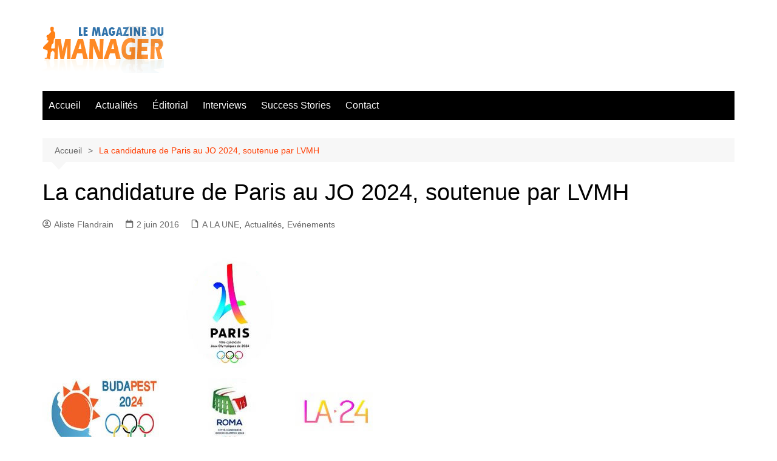

--- FILE ---
content_type: text/html; charset=UTF-8
request_url: https://lemagazinedumanager.com/14067-la-candidature-de-paris-au-jo-2024-soutenue-par-lvmh.html
body_size: 15294
content:
		<!doctype html>
		<html lang="fr-FR">
				<head>
			<meta charset="UTF-8">
			<meta name="viewport" content="width=device-width, initial-scale=1">
			<link rel="profile" href="https://gmpg.org/xfn/11">
			<title>La candidature de Paris au JO 2024, soutenue par LVMH &#8211; Le Magazine du Manager</title>
<meta name='robots' content='max-image-preview:large' />
<link rel='preconnect' href='//www.google-analytics.com' />
<link rel="alternate" type="application/rss+xml" title="Le Magazine du Manager &raquo; Flux" href="https://lemagazinedumanager.com/feed" />
<link rel="alternate" type="application/rss+xml" title="Le Magazine du Manager &raquo; Flux des commentaires" href="https://lemagazinedumanager.com/comments/feed" />
<link rel="alternate" type="application/rss+xml" title="Le Magazine du Manager &raquo; La candidature de Paris au JO 2024, soutenue par LVMH Flux des commentaires" href="https://lemagazinedumanager.com/14067-la-candidature-de-paris-au-jo-2024-soutenue-par-lvmh.html/feed" />
<link rel="alternate" title="oEmbed (JSON)" type="application/json+oembed" href="https://lemagazinedumanager.com/wp-json/oembed/1.0/embed?url=https%3A%2F%2Flemagazinedumanager.com%2F14067-la-candidature-de-paris-au-jo-2024-soutenue-par-lvmh.html" />
<link rel="alternate" title="oEmbed (XML)" type="text/xml+oembed" href="https://lemagazinedumanager.com/wp-json/oembed/1.0/embed?url=https%3A%2F%2Flemagazinedumanager.com%2F14067-la-candidature-de-paris-au-jo-2024-soutenue-par-lvmh.html&#038;format=xml" />
<style id='wp-img-auto-sizes-contain-inline-css' type='text/css'>
img:is([sizes=auto i],[sizes^="auto," i]){contain-intrinsic-size:3000px 1500px}
/*# sourceURL=wp-img-auto-sizes-contain-inline-css */
</style>
<style id='wp-emoji-styles-inline-css' type='text/css'>

	img.wp-smiley, img.emoji {
		display: inline !important;
		border: none !important;
		box-shadow: none !important;
		height: 1em !important;
		width: 1em !important;
		margin: 0 0.07em !important;
		vertical-align: -0.1em !important;
		background: none !important;
		padding: 0 !important;
	}
/*# sourceURL=wp-emoji-styles-inline-css */
</style>
<style id='wp-block-library-inline-css' type='text/css'>
:root{--wp-block-synced-color:#7a00df;--wp-block-synced-color--rgb:122,0,223;--wp-bound-block-color:var(--wp-block-synced-color);--wp-editor-canvas-background:#ddd;--wp-admin-theme-color:#007cba;--wp-admin-theme-color--rgb:0,124,186;--wp-admin-theme-color-darker-10:#006ba1;--wp-admin-theme-color-darker-10--rgb:0,107,160.5;--wp-admin-theme-color-darker-20:#005a87;--wp-admin-theme-color-darker-20--rgb:0,90,135;--wp-admin-border-width-focus:2px}@media (min-resolution:192dpi){:root{--wp-admin-border-width-focus:1.5px}}.wp-element-button{cursor:pointer}:root .has-very-light-gray-background-color{background-color:#eee}:root .has-very-dark-gray-background-color{background-color:#313131}:root .has-very-light-gray-color{color:#eee}:root .has-very-dark-gray-color{color:#313131}:root .has-vivid-green-cyan-to-vivid-cyan-blue-gradient-background{background:linear-gradient(135deg,#00d084,#0693e3)}:root .has-purple-crush-gradient-background{background:linear-gradient(135deg,#34e2e4,#4721fb 50%,#ab1dfe)}:root .has-hazy-dawn-gradient-background{background:linear-gradient(135deg,#faaca8,#dad0ec)}:root .has-subdued-olive-gradient-background{background:linear-gradient(135deg,#fafae1,#67a671)}:root .has-atomic-cream-gradient-background{background:linear-gradient(135deg,#fdd79a,#004a59)}:root .has-nightshade-gradient-background{background:linear-gradient(135deg,#330968,#31cdcf)}:root .has-midnight-gradient-background{background:linear-gradient(135deg,#020381,#2874fc)}:root{--wp--preset--font-size--normal:16px;--wp--preset--font-size--huge:42px}.has-regular-font-size{font-size:1em}.has-larger-font-size{font-size:2.625em}.has-normal-font-size{font-size:var(--wp--preset--font-size--normal)}.has-huge-font-size{font-size:var(--wp--preset--font-size--huge)}.has-text-align-center{text-align:center}.has-text-align-left{text-align:left}.has-text-align-right{text-align:right}.has-fit-text{white-space:nowrap!important}#end-resizable-editor-section{display:none}.aligncenter{clear:both}.items-justified-left{justify-content:flex-start}.items-justified-center{justify-content:center}.items-justified-right{justify-content:flex-end}.items-justified-space-between{justify-content:space-between}.screen-reader-text{border:0;clip-path:inset(50%);height:1px;margin:-1px;overflow:hidden;padding:0;position:absolute;width:1px;word-wrap:normal!important}.screen-reader-text:focus{background-color:#ddd;clip-path:none;color:#444;display:block;font-size:1em;height:auto;left:5px;line-height:normal;padding:15px 23px 14px;text-decoration:none;top:5px;width:auto;z-index:100000}html :where(.has-border-color){border-style:solid}html :where([style*=border-top-color]){border-top-style:solid}html :where([style*=border-right-color]){border-right-style:solid}html :where([style*=border-bottom-color]){border-bottom-style:solid}html :where([style*=border-left-color]){border-left-style:solid}html :where([style*=border-width]){border-style:solid}html :where([style*=border-top-width]){border-top-style:solid}html :where([style*=border-right-width]){border-right-style:solid}html :where([style*=border-bottom-width]){border-bottom-style:solid}html :where([style*=border-left-width]){border-left-style:solid}html :where(img[class*=wp-image-]){height:auto;max-width:100%}:where(figure){margin:0 0 1em}html :where(.is-position-sticky){--wp-admin--admin-bar--position-offset:var(--wp-admin--admin-bar--height,0px)}@media screen and (max-width:600px){html :where(.is-position-sticky){--wp-admin--admin-bar--position-offset:0px}}

/*# sourceURL=wp-block-library-inline-css */
</style><style id='global-styles-inline-css' type='text/css'>
:root{--wp--preset--aspect-ratio--square: 1;--wp--preset--aspect-ratio--4-3: 4/3;--wp--preset--aspect-ratio--3-4: 3/4;--wp--preset--aspect-ratio--3-2: 3/2;--wp--preset--aspect-ratio--2-3: 2/3;--wp--preset--aspect-ratio--16-9: 16/9;--wp--preset--aspect-ratio--9-16: 9/16;--wp--preset--color--black: #000000;--wp--preset--color--cyan-bluish-gray: #abb8c3;--wp--preset--color--white: #ffffff;--wp--preset--color--pale-pink: #f78da7;--wp--preset--color--vivid-red: #cf2e2e;--wp--preset--color--luminous-vivid-orange: #ff6900;--wp--preset--color--luminous-vivid-amber: #fcb900;--wp--preset--color--light-green-cyan: #7bdcb5;--wp--preset--color--vivid-green-cyan: #00d084;--wp--preset--color--pale-cyan-blue: #8ed1fc;--wp--preset--color--vivid-cyan-blue: #0693e3;--wp--preset--color--vivid-purple: #9b51e0;--wp--preset--gradient--vivid-cyan-blue-to-vivid-purple: linear-gradient(135deg,rgb(6,147,227) 0%,rgb(155,81,224) 100%);--wp--preset--gradient--light-green-cyan-to-vivid-green-cyan: linear-gradient(135deg,rgb(122,220,180) 0%,rgb(0,208,130) 100%);--wp--preset--gradient--luminous-vivid-amber-to-luminous-vivid-orange: linear-gradient(135deg,rgb(252,185,0) 0%,rgb(255,105,0) 100%);--wp--preset--gradient--luminous-vivid-orange-to-vivid-red: linear-gradient(135deg,rgb(255,105,0) 0%,rgb(207,46,46) 100%);--wp--preset--gradient--very-light-gray-to-cyan-bluish-gray: linear-gradient(135deg,rgb(238,238,238) 0%,rgb(169,184,195) 100%);--wp--preset--gradient--cool-to-warm-spectrum: linear-gradient(135deg,rgb(74,234,220) 0%,rgb(151,120,209) 20%,rgb(207,42,186) 40%,rgb(238,44,130) 60%,rgb(251,105,98) 80%,rgb(254,248,76) 100%);--wp--preset--gradient--blush-light-purple: linear-gradient(135deg,rgb(255,206,236) 0%,rgb(152,150,240) 100%);--wp--preset--gradient--blush-bordeaux: linear-gradient(135deg,rgb(254,205,165) 0%,rgb(254,45,45) 50%,rgb(107,0,62) 100%);--wp--preset--gradient--luminous-dusk: linear-gradient(135deg,rgb(255,203,112) 0%,rgb(199,81,192) 50%,rgb(65,88,208) 100%);--wp--preset--gradient--pale-ocean: linear-gradient(135deg,rgb(255,245,203) 0%,rgb(182,227,212) 50%,rgb(51,167,181) 100%);--wp--preset--gradient--electric-grass: linear-gradient(135deg,rgb(202,248,128) 0%,rgb(113,206,126) 100%);--wp--preset--gradient--midnight: linear-gradient(135deg,rgb(2,3,129) 0%,rgb(40,116,252) 100%);--wp--preset--font-size--small: 16px;--wp--preset--font-size--medium: 28px;--wp--preset--font-size--large: 32px;--wp--preset--font-size--x-large: 42px;--wp--preset--font-size--larger: 38px;--wp--preset--spacing--20: 0.44rem;--wp--preset--spacing--30: 0.67rem;--wp--preset--spacing--40: 1rem;--wp--preset--spacing--50: 1.5rem;--wp--preset--spacing--60: 2.25rem;--wp--preset--spacing--70: 3.38rem;--wp--preset--spacing--80: 5.06rem;--wp--preset--shadow--natural: 6px 6px 9px rgba(0, 0, 0, 0.2);--wp--preset--shadow--deep: 12px 12px 50px rgba(0, 0, 0, 0.4);--wp--preset--shadow--sharp: 6px 6px 0px rgba(0, 0, 0, 0.2);--wp--preset--shadow--outlined: 6px 6px 0px -3px rgb(255, 255, 255), 6px 6px rgb(0, 0, 0);--wp--preset--shadow--crisp: 6px 6px 0px rgb(0, 0, 0);}:where(.is-layout-flex){gap: 0.5em;}:where(.is-layout-grid){gap: 0.5em;}body .is-layout-flex{display: flex;}.is-layout-flex{flex-wrap: wrap;align-items: center;}.is-layout-flex > :is(*, div){margin: 0;}body .is-layout-grid{display: grid;}.is-layout-grid > :is(*, div){margin: 0;}:where(.wp-block-columns.is-layout-flex){gap: 2em;}:where(.wp-block-columns.is-layout-grid){gap: 2em;}:where(.wp-block-post-template.is-layout-flex){gap: 1.25em;}:where(.wp-block-post-template.is-layout-grid){gap: 1.25em;}.has-black-color{color: var(--wp--preset--color--black) !important;}.has-cyan-bluish-gray-color{color: var(--wp--preset--color--cyan-bluish-gray) !important;}.has-white-color{color: var(--wp--preset--color--white) !important;}.has-pale-pink-color{color: var(--wp--preset--color--pale-pink) !important;}.has-vivid-red-color{color: var(--wp--preset--color--vivid-red) !important;}.has-luminous-vivid-orange-color{color: var(--wp--preset--color--luminous-vivid-orange) !important;}.has-luminous-vivid-amber-color{color: var(--wp--preset--color--luminous-vivid-amber) !important;}.has-light-green-cyan-color{color: var(--wp--preset--color--light-green-cyan) !important;}.has-vivid-green-cyan-color{color: var(--wp--preset--color--vivid-green-cyan) !important;}.has-pale-cyan-blue-color{color: var(--wp--preset--color--pale-cyan-blue) !important;}.has-vivid-cyan-blue-color{color: var(--wp--preset--color--vivid-cyan-blue) !important;}.has-vivid-purple-color{color: var(--wp--preset--color--vivid-purple) !important;}.has-black-background-color{background-color: var(--wp--preset--color--black) !important;}.has-cyan-bluish-gray-background-color{background-color: var(--wp--preset--color--cyan-bluish-gray) !important;}.has-white-background-color{background-color: var(--wp--preset--color--white) !important;}.has-pale-pink-background-color{background-color: var(--wp--preset--color--pale-pink) !important;}.has-vivid-red-background-color{background-color: var(--wp--preset--color--vivid-red) !important;}.has-luminous-vivid-orange-background-color{background-color: var(--wp--preset--color--luminous-vivid-orange) !important;}.has-luminous-vivid-amber-background-color{background-color: var(--wp--preset--color--luminous-vivid-amber) !important;}.has-light-green-cyan-background-color{background-color: var(--wp--preset--color--light-green-cyan) !important;}.has-vivid-green-cyan-background-color{background-color: var(--wp--preset--color--vivid-green-cyan) !important;}.has-pale-cyan-blue-background-color{background-color: var(--wp--preset--color--pale-cyan-blue) !important;}.has-vivid-cyan-blue-background-color{background-color: var(--wp--preset--color--vivid-cyan-blue) !important;}.has-vivid-purple-background-color{background-color: var(--wp--preset--color--vivid-purple) !important;}.has-black-border-color{border-color: var(--wp--preset--color--black) !important;}.has-cyan-bluish-gray-border-color{border-color: var(--wp--preset--color--cyan-bluish-gray) !important;}.has-white-border-color{border-color: var(--wp--preset--color--white) !important;}.has-pale-pink-border-color{border-color: var(--wp--preset--color--pale-pink) !important;}.has-vivid-red-border-color{border-color: var(--wp--preset--color--vivid-red) !important;}.has-luminous-vivid-orange-border-color{border-color: var(--wp--preset--color--luminous-vivid-orange) !important;}.has-luminous-vivid-amber-border-color{border-color: var(--wp--preset--color--luminous-vivid-amber) !important;}.has-light-green-cyan-border-color{border-color: var(--wp--preset--color--light-green-cyan) !important;}.has-vivid-green-cyan-border-color{border-color: var(--wp--preset--color--vivid-green-cyan) !important;}.has-pale-cyan-blue-border-color{border-color: var(--wp--preset--color--pale-cyan-blue) !important;}.has-vivid-cyan-blue-border-color{border-color: var(--wp--preset--color--vivid-cyan-blue) !important;}.has-vivid-purple-border-color{border-color: var(--wp--preset--color--vivid-purple) !important;}.has-vivid-cyan-blue-to-vivid-purple-gradient-background{background: var(--wp--preset--gradient--vivid-cyan-blue-to-vivid-purple) !important;}.has-light-green-cyan-to-vivid-green-cyan-gradient-background{background: var(--wp--preset--gradient--light-green-cyan-to-vivid-green-cyan) !important;}.has-luminous-vivid-amber-to-luminous-vivid-orange-gradient-background{background: var(--wp--preset--gradient--luminous-vivid-amber-to-luminous-vivid-orange) !important;}.has-luminous-vivid-orange-to-vivid-red-gradient-background{background: var(--wp--preset--gradient--luminous-vivid-orange-to-vivid-red) !important;}.has-very-light-gray-to-cyan-bluish-gray-gradient-background{background: var(--wp--preset--gradient--very-light-gray-to-cyan-bluish-gray) !important;}.has-cool-to-warm-spectrum-gradient-background{background: var(--wp--preset--gradient--cool-to-warm-spectrum) !important;}.has-blush-light-purple-gradient-background{background: var(--wp--preset--gradient--blush-light-purple) !important;}.has-blush-bordeaux-gradient-background{background: var(--wp--preset--gradient--blush-bordeaux) !important;}.has-luminous-dusk-gradient-background{background: var(--wp--preset--gradient--luminous-dusk) !important;}.has-pale-ocean-gradient-background{background: var(--wp--preset--gradient--pale-ocean) !important;}.has-electric-grass-gradient-background{background: var(--wp--preset--gradient--electric-grass) !important;}.has-midnight-gradient-background{background: var(--wp--preset--gradient--midnight) !important;}.has-small-font-size{font-size: var(--wp--preset--font-size--small) !important;}.has-medium-font-size{font-size: var(--wp--preset--font-size--medium) !important;}.has-large-font-size{font-size: var(--wp--preset--font-size--large) !important;}.has-x-large-font-size{font-size: var(--wp--preset--font-size--x-large) !important;}
/*# sourceURL=global-styles-inline-css */
</style>

<style id='classic-theme-styles-inline-css' type='text/css'>
/*! This file is auto-generated */
.wp-block-button__link{color:#fff;background-color:#32373c;border-radius:9999px;box-shadow:none;text-decoration:none;padding:calc(.667em + 2px) calc(1.333em + 2px);font-size:1.125em}.wp-block-file__button{background:#32373c;color:#fff;text-decoration:none}
/*# sourceURL=/wp-includes/css/classic-themes.min.css */
</style>
<link rel='stylesheet' id='contact-form-7-css' href='https://lemagazinedumanager.com/wp-content/plugins/contact-form-7/includes/css/styles.css?ver=6.1.4' type='text/css' media='all' />
<link rel='stylesheet' id='cream-magazine-style-css' href='https://lemagazinedumanager.com/wp-content/themes/cream-magazine/style.css?ver=2.1.10' type='text/css' media='all' />
<link rel='stylesheet' id='cream-magazine-main-css' href='https://lemagazinedumanager.com/wp-content/themes/cream-magazine/assets/dist/css/main.css?ver=2.1.10' type='text/css' media='all' />
<script type="text/javascript" src="https://lemagazinedumanager.com/wp-includes/js/jquery/jquery.min.js?ver=3.7.1" id="jquery-core-js"></script>
<script type="text/javascript" src="https://lemagazinedumanager.com/wp-includes/js/jquery/jquery-migrate.min.js?ver=3.4.1" id="jquery-migrate-js"></script>
<link rel="https://api.w.org/" href="https://lemagazinedumanager.com/wp-json/" /><link rel="alternate" title="JSON" type="application/json" href="https://lemagazinedumanager.com/wp-json/wp/v2/posts/14067" /><link rel="canonical" href="https://lemagazinedumanager.com/14067-la-candidature-de-paris-au-jo-2024-soutenue-par-lvmh.html" />

		<!-- GA Google Analytics @ https://m0n.co/ga -->
		<script async src="https://www.googletagmanager.com/gtag/js?id=G-69LB0L0LND"></script>
		<script>
			window.dataLayer = window.dataLayer || [];
			function gtag(){dataLayer.push(arguments);}
			gtag('js', new Date());
			gtag('config', 'G-69LB0L0LND');
		</script>

	<style>a:hover{text-decoration:none !important;}button,input[type="button"],input[type="reset"],input[type="submit"],.primary-navigation > ul > li.home-btn,.cm_header_lay_three .primary-navigation > ul > li.home-btn,.news_ticker_wrap .ticker_head,#toTop,.section-title h2::after,.sidebar-widget-area .widget .widget-title h2::after,.footer-widget-container .widget .widget-title h2::after,#comments div#respond h3#reply-title::after,#comments h2.comments-title:after,.post_tags a,.owl-carousel .owl-nav button.owl-prev,.owl-carousel .owl-nav button.owl-next,.cm_author_widget .author-detail-link a,.error_foot form input[type="submit"],.widget_search form input[type="submit"],.header-search-container input[type="submit"],.trending_widget_carousel .owl-dots button.owl-dot,.pagination .page-numbers.current,.post-navigation .nav-links .nav-previous a,.post-navigation .nav-links .nav-next a,#comments form input[type="submit"],footer .widget.widget_search form input[type="submit"]:hover,.widget_product_search .woocommerce-product-search button[type="submit"],.woocommerce ul.products li.product .button,.woocommerce .woocommerce-pagination ul.page-numbers li span.current,.woocommerce .product div.summary .cart button.single_add_to_cart_button,.woocommerce .product div.woocommerce-tabs div.panel #reviews #review_form_wrapper .comment-form p.form-submit .submit,.woocommerce .product section.related > h2::after,.woocommerce .cart .button:hover,.woocommerce .cart .button:focus,.woocommerce .cart input.button:hover,.woocommerce .cart input.button:focus,.woocommerce #respond input#submit:hover,.woocommerce #respond input#submit:focus,.woocommerce button.button:hover,.woocommerce button.button:focus,.woocommerce input.button:hover,.woocommerce input.button:focus,.woocommerce #respond input#submit.alt:hover,.woocommerce a.button.alt:hover,.woocommerce button.button.alt:hover,.woocommerce input.button.alt:hover,.woocommerce a.remove:hover,.woocommerce-account .woocommerce-MyAccount-navigation ul li.is-active a,.woocommerce a.button:hover,.woocommerce a.button:focus,.widget_product_tag_cloud .tagcloud a:hover,.widget_product_tag_cloud .tagcloud a:focus,.woocommerce .widget_price_filter .price_slider_wrapper .ui-slider .ui-slider-handle,.error_page_top_portion,.primary-navigation ul li a span.menu-item-description{background-color:#FF3D00}a:hover,.post_title h2 a:hover,.post_title h2 a:focus,.post_meta li a:hover,.post_meta li a:focus,ul.social-icons li a[href*=".com"]:hover::before,.ticker_carousel .owl-nav button.owl-prev i,.ticker_carousel .owl-nav button.owl-next i,.news_ticker_wrap .ticker_items .item a:hover,.news_ticker_wrap .ticker_items .item a:focus,.cm_banner .post_title h2 a:hover,.cm_banner .post_meta li a:hover,.cm_middle_post_widget_one .post_title h2 a:hover,.cm_middle_post_widget_one .post_meta li a:hover,.cm_middle_post_widget_three .post_thumb .post-holder a:hover,.cm_middle_post_widget_three .post_thumb .post-holder a:focus,.cm_middle_post_widget_six .middle_widget_six_carousel .item .card .card_content a:hover,.cm_middle_post_widget_six .middle_widget_six_carousel .item .card .card_content a:focus,.cm_post_widget_twelve .card .post-holder a:hover,.cm_post_widget_twelve .card .post-holder a:focus,.cm_post_widget_seven .card .card_content a:hover,.cm_post_widget_seven .card .card_content a:focus,.copyright_section a:hover,.footer_nav ul li a:hover,.breadcrumb ul li:last-child span,.pagination .page-numbers:hover,#comments ol.comment-list li article footer.comment-meta .comment-metadata span.edit-link a:hover,#comments ol.comment-list li article .reply a:hover,.social-share ul li a:hover,ul.social-icons li a:hover,ul.social-icons li a:focus,.woocommerce ul.products li.product a:hover,.woocommerce ul.products li.product .price,.woocommerce .woocommerce-pagination ul.page-numbers li a.page-numbers:hover,.woocommerce div.product p.price,.woocommerce div.product span.price,.video_section .video_details .post_title h2 a:hover,.primary-navigation.dark li a:hover,footer .footer_inner a:hover,.footer-widget-container ul.post_meta li:hover span,.footer-widget-container ul.post_meta li:hover a,ul.post_meta li a:hover,.cm-post-widget-two .big-card .post-holder .post_title h2 a:hover,.cm-post-widget-two .big-card .post_meta li a:hover,.copyright_section .copyrights a,.breadcrumb ul li a:hover,.breadcrumb ul li a:hover span{color:#FF3D00}.ticker_carousel .owl-nav button.owl-prev,.ticker_carousel .owl-nav button.owl-next,.error_foot form input[type="submit"],.widget_search form input[type="submit"],.pagination .page-numbers:hover,#comments form input[type="submit"],.social-share ul li a:hover,.header-search-container .search-form-entry,.widget_product_search .woocommerce-product-search button[type="submit"],.woocommerce .woocommerce-pagination ul.page-numbers li span.current,.woocommerce .woocommerce-pagination ul.page-numbers li a.page-numbers:hover,.woocommerce a.remove:hover,.ticker_carousel .owl-nav button.owl-prev:hover,.ticker_carousel .owl-nav button.owl-next:hover,footer .widget.widget_search form input[type="submit"]:hover,.trending_widget_carousel .owl-dots button.owl-dot,.the_content blockquote,.widget_tag_cloud .tagcloud a:hover{border-color:#FF3D00}.ticker_carousel.owl-carousel .owl-nav button:hover svg{color:#FF3D00;fill:#FF3D00;}header .mask{background-color:rgba(0,0,0,0.2);}.site-description{color:#000000;}body{font-family:Arial,sans-serif;font-weight:inherit;}h1,h2,h3,h4,h5,h6,.site-title{font-family:Arial,sans-serif;font-weight:inherit;}.entry_cats ul.post-categories li a{background-color:#FF3D00;color:#fff;}.entry_cats ul.post-categories li a:hover,.cm_middle_post_widget_six .middle_widget_six_carousel .item .card .card_content .entry_cats ul.post-categories li a:hover{background-color:#010101;color:#fff;}.the_content a{color:#FF3D00;}.the_content a:hover{color:#010101;}.post-display-grid .card_content .cm-post-excerpt{margin-top:15px;}</style>        <script>

      window.OneSignalDeferred = window.OneSignalDeferred || [];

      OneSignalDeferred.push(function(OneSignal) {
        var oneSignal_options = {};
        window._oneSignalInitOptions = oneSignal_options;

        oneSignal_options['serviceWorkerParam'] = { scope: '/' };
oneSignal_options['serviceWorkerPath'] = 'OneSignalSDKWorker.js.php';

        OneSignal.Notifications.setDefaultUrl("https://lemagazinedumanager.com");

        oneSignal_options['wordpress'] = true;
oneSignal_options['appId'] = '0d7947af-8638-4516-8511-d98dad85c905';
oneSignal_options['allowLocalhostAsSecureOrigin'] = true;
oneSignal_options['welcomeNotification'] = { };
oneSignal_options['welcomeNotification']['title'] = "";
oneSignal_options['welcomeNotification']['message'] = "";
oneSignal_options['subdomainName'] = "mdmanager.os.ts";
oneSignal_options['safari_web_id'] = "web.onesignal.auto.399b8e00-4d8c-471a-9e28-27f67ae2986b";
oneSignal_options['promptOptions'] = { };
oneSignal_options['notifyButton'] = { };
oneSignal_options['notifyButton']['enable'] = true;
oneSignal_options['notifyButton']['position'] = 'bottom-right';
oneSignal_options['notifyButton']['theme'] = 'default';
oneSignal_options['notifyButton']['size'] = 'medium';
oneSignal_options['notifyButton']['showCredit'] = true;
oneSignal_options['notifyButton']['text'] = {};
              OneSignal.init(window._oneSignalInitOptions);
                    });

      function documentInitOneSignal() {
        var oneSignal_elements = document.getElementsByClassName("OneSignal-prompt");

        var oneSignalLinkClickHandler = function(event) { OneSignal.Notifications.requestPermission(); event.preventDefault(); };        for(var i = 0; i < oneSignal_elements.length; i++)
          oneSignal_elements[i].addEventListener('click', oneSignalLinkClickHandler, false);
      }

      if (document.readyState === 'complete') {
           documentInitOneSignal();
      }
      else {
           window.addEventListener("load", function(event){
               documentInitOneSignal();
          });
      }
    </script>
<link rel="icon" href="https://lemagazinedumanager.com/wp-content/uploads/cropped-cropped-logo_mdm21-32x32.png" sizes="32x32" />
<link rel="icon" href="https://lemagazinedumanager.com/wp-content/uploads/cropped-cropped-logo_mdm21-192x192.png" sizes="192x192" />
<link rel="apple-touch-icon" href="https://lemagazinedumanager.com/wp-content/uploads/cropped-cropped-logo_mdm21-180x180.png" />
<meta name="msapplication-TileImage" content="https://lemagazinedumanager.com/wp-content/uploads/cropped-cropped-logo_mdm21-270x270.png" />
		</head>
				<body data-rsssl=1 class="wp-singular post-template-default single single-post postid-14067 single-format-standard wp-custom-logo wp-embed-responsive wp-theme-cream-magazine right-sidebar">
						<a class="skip-link screen-reader-text" href="#content">Aller au contenu</a>
				<div class="page-wrapper">
		<header class="general-header cm-header-style-one">
		<div class="cm-container">
		<div class="logo-container">
			<div class="row align-items-center">
				<div class="cm-col-lg-4 cm-col-12">
							<div class="logo">
			<a href="https://lemagazinedumanager.com/" class="custom-logo-link" rel="home"><img width="200" height="90" src="https://lemagazinedumanager.com/wp-content/uploads/cropped-logo_mdm21-1.png" class="custom-logo" alt="Le Magazine du Manager" decoding="async" /></a>		</div><!-- .logo -->
						</div><!-- .col -->
							</div><!-- .row -->
		</div><!-- .logo-container -->
		<nav class="main-navigation">
			<div id="main-nav" class="primary-navigation">
				<ul id="menu-main" class=""><li id="menu-item-3786" class="menu-item menu-item-type-custom menu-item-object-custom menu-item-home menu-item-3786"><a href="https://lemagazinedumanager.com">Accueil</a></li>
<li id="menu-item-3776" class="menu-item menu-item-type-taxonomy menu-item-object-category current-post-ancestor current-menu-parent current-post-parent menu-item-3776"><a href="https://lemagazinedumanager.com/category/s1-rubriques/c1-actualites">Actualités</a></li>
<li id="menu-item-3782" class="menu-item menu-item-type-taxonomy menu-item-object-category menu-item-3782"><a href="https://lemagazinedumanager.com/category/s1-rubriques/c20-editorial">Éditorial</a></li>
<li id="menu-item-3783" class="menu-item menu-item-type-taxonomy menu-item-object-category menu-item-3783"><a href="https://lemagazinedumanager.com/category/s1-rubriques/c6-interviews">Interviews</a></li>
<li id="menu-item-3784" class="menu-item menu-item-type-taxonomy menu-item-object-category menu-item-3784"><a href="https://lemagazinedumanager.com/category/s1-rubriques/c17-success-stories">Success Stories</a></li>
<li id="menu-item-3802" class="menu-item menu-item-type-post_type menu-item-object-page menu-item-3802"><a href="https://lemagazinedumanager.com/contact">Contact</a></li>
</ul>			</div><!-- .primary-navigation -->
			<div class="header-search-container">
				<div class="search-form-entry">
					<form role="search" class="cm-search-form" method="get" action="https://lemagazinedumanager.com/"><input type="search" name="s" placeholder="Search..." value="" ><button type="submit" class="cm-submit-btn"><svg xmlns="http://www.w3.org/2000/svg" viewBox="0 0 512 512"><path d="M416 208c0 45.9-14.9 88.3-40 122.7L502.6 457.4c12.5 12.5 12.5 32.8 0 45.3s-32.8 12.5-45.3 0L330.7 376c-34.4 25.2-76.8 40-122.7 40C93.1 416 0 322.9 0 208S93.1 0 208 0S416 93.1 416 208zM208 352a144 144 0 1 0 0-288 144 144 0 1 0 0 288z"/></svg></button></form>				</div><!-- .search-form-entry -->
			</div><!-- .search-container -->
		</nav><!-- .main-navigation -->
	</div><!-- .cm-container -->
</header><!-- .general-header -->
<div id="content" class="site-content">
	<div class="cm-container">
	<div class="inner-page-wrapper">
		<div id="primary" class="content-area">
			<main id="main" class="site-main">
				<div class="cm_post_page_lay_wrap">
								<div class="breadcrumb  default-breadcrumb">
				<nav role="navigation" aria-label="Fils d’Ariane" class="breadcrumb-trail breadcrumbs" itemprop="breadcrumb"><ul class="trail-items" itemscope itemtype="http://schema.org/BreadcrumbList"><meta name="numberOfItems" content="2" /><meta name="itemListOrder" content="Ascending" /><li itemprop="itemListElement" itemscope itemtype="http://schema.org/ListItem" class="trail-item trail-begin"><a href="https://lemagazinedumanager.com" rel="home" itemprop="item"><span itemprop="name">Accueil</span></a><meta itemprop="position" content="1" /></li><li itemprop="itemListElement" itemscope itemtype="http://schema.org/ListItem" class="trail-item trail-end"><a href="https://lemagazinedumanager.com/14067-la-candidature-de-paris-au-jo-2024-soutenue-par-lvmh.html" itemprop="item"><span itemprop="name">La candidature de Paris au JO 2024, soutenue par LVMH</span></a><meta itemprop="position" content="2" /></li></ul></nav>			</div>
								<div class="single-container">
						<div class="row">  
							<div class="cm-col-lg-12 cm-col-12">
								<div class="content-entry">
	<article id="post-14067" class="post-detail post-14067 post type-post status-publish format-standard has-post-thumbnail hentry category-a-la-une category-c1-actualites category-c10-evenements tag-accor-hotels tag-bnp-paribas tag-budapest tag-jcdecaux tag-jeux-olympiques tag-lima tag-los-angeles tag-lvmh tag-maif tag-orange tag-paris tag-ratp tag-rome tag-tony-estanguet tag-vivendi">
		<div class="the_title">
			<h1>La candidature de Paris au JO 2024, soutenue par LVMH</h1>
		</div><!-- .the_title -->
					<div class="cm-post-meta">
				<ul class="post_meta">
											<li class="post_author">
							<a href="https://lemagazinedumanager.com/author/aliste-flandrain">
								<span class="cm-meta-icon">
									<svg xmlns="http://www.w3.org/2000/svg" viewBox="0 0 512 512"><path d="M406.5 399.6C387.4 352.9 341.5 320 288 320l-64 0c-53.5 0-99.4 32.9-118.5 79.6C69.9 362.2 48 311.7 48 256C48 141.1 141.1 48 256 48s208 93.1 208 208c0 55.7-21.9 106.2-57.5 143.6zm-40.1 32.7C334.4 452.4 296.6 464 256 464s-78.4-11.6-110.5-31.7c7.3-36.7 39.7-64.3 78.5-64.3l64 0c38.8 0 71.2 27.6 78.5 64.3zM256 512A256 256 0 1 0 256 0a256 256 0 1 0 0 512zm0-272a40 40 0 1 1 0-80 40 40 0 1 1 0 80zm-88-40a88 88 0 1 0 176 0 88 88 0 1 0 -176 0z"/></svg>
								</span>
								Aliste Flandrain							</a>
						</li><!-- .post_author -->
												<li class="posted_date">
							<a href="https://lemagazinedumanager.com/14067-la-candidature-de-paris-au-jo-2024-soutenue-par-lvmh.html">
								<span class="cm-meta-icon">
									<svg xmlns="http://www.w3.org/2000/svg" viewBox="0 0 448 512"><path d="M152 24c0-13.3-10.7-24-24-24s-24 10.7-24 24l0 40L64 64C28.7 64 0 92.7 0 128l0 16 0 48L0 448c0 35.3 28.7 64 64 64l320 0c35.3 0 64-28.7 64-64l0-256 0-48 0-16c0-35.3-28.7-64-64-64l-40 0 0-40c0-13.3-10.7-24-24-24s-24 10.7-24 24l0 40L152 64l0-40zM48 192l352 0 0 256c0 8.8-7.2 16-16 16L64 464c-8.8 0-16-7.2-16-16l0-256z"/></svg>
								</span>
								<time class="entry-date published" datetime="2016-06-02T14:19:02+00:00">2 juin 2016</time>							</a>
						</li><!-- .posted_date -->
													<li class="entry_cats">
								<span class="cm-meta-icon">
									<svg xmlns="http://www.w3.org/2000/svg" viewBox="0 0 384 512"><path d="M320 464c8.8 0 16-7.2 16-16l0-288-80 0c-17.7 0-32-14.3-32-32l0-80L64 48c-8.8 0-16 7.2-16 16l0 384c0 8.8 7.2 16 16 16l256 0zM0 64C0 28.7 28.7 0 64 0L229.5 0c17 0 33.3 6.7 45.3 18.7l90.5 90.5c12 12 18.7 28.3 18.7 45.3L384 448c0 35.3-28.7 64-64 64L64 512c-35.3 0-64-28.7-64-64L0 64z"/></svg>
								</span>
								<a href="https://lemagazinedumanager.com/category/a-la-une" rel="category tag">A LA UNE</a>, <a href="https://lemagazinedumanager.com/category/s1-rubriques/c1-actualites" rel="category tag">Actualités</a>, <a href="https://lemagazinedumanager.com/category/s1-rubriques/c10-evenements" rel="category tag">Evénements</a>							</li><!-- .entry_cats -->
											</ul><!-- .post_meta -->
			</div><!-- .meta -->
									<div class="post_thumb">
					<figure>
					<img width="600" height="356" src="https://lemagazinedumanager.com/wp-content/uploads/2016/06/jo-paris.jpg" class="attachment-full size-full wp-post-image" alt="La candidature de Paris au JO 2024, soutenue par LVMH" decoding="async" fetchpriority="high" srcset="https://lemagazinedumanager.com/wp-content/uploads/2016/06/jo-paris.jpg 600w, https://lemagazinedumanager.com/wp-content/uploads/2016/06/jo-paris-300x178.jpg 300w" sizes="(max-width: 600px) 100vw, 600px" />					</figure>
				</div>
						<div class="the_content">
			<p style="text-align: justify;"><a href="https://lemagazinedumanager.com/14067-la-candidature-de-paris-au-jo-2024-soutenue-par-lvmh.html/jo-paris" rel="attachment wp-att-14068"><img decoding="async" class="alignleft size-medium wp-image-14068" src="https://lemagazinedumanager.com/wp-content/uploads/2016/06/jo-paris-300x178.jpg" alt="jo-paris" width="300" height="178" srcset="https://lemagazinedumanager.com/wp-content/uploads/2016/06/jo-paris-300x178.jpg 300w, https://lemagazinedumanager.com/wp-content/uploads/2016/06/jo-paris.jpg 600w" sizes="(max-width: 300px) 100vw, 300px" /></a>La candidature de Paris, la capitale française, pour l&rsquo;organisation des Jeux Olympiques (JO) 2024, vient de recevoir le soutien du géant du luxe le groupe LVMH qui au cours d’un dîner des partenaires des JO-2024, a officialisé son soutien à cette candidature.</p>
<p style="text-align: justify;">Le groupe n’a pas souhaité donner de détails sur la nature de son soutien, mais le «ticket d’entrée» pour devenir partenaire de Paris-2024 est fixé à 2 millions d’euros par entreprise.</p>
<p style="text-align: justify;">L’entrée de LVMH dans le cercle des partenaires des JO de Paris 2024, est fortement appréciée par le comité qui défend cette candidature.</p>
<p style="text-align: justify;">«Le monde économique est extrêmement important pour nous. Chacun dans son domaine, ces groupes ont de l’expertise et vont nous aider à présenter le meilleur dossier au Comité international olympique (CIO)”, a déclaré le triple champion olympique de canoë, Tony Estanguet, vice-président de Paris-2024.</p>
<p style="text-align: justify;">Paris-2024 veut aussi s’appuyer sur l’expérience de ces grands groupes dans la compétition mondiale. « Ils ont cette habitude de gagner à l’international, de bien connaître les marchés internationaux et notre enjeu à nous, c’est de plaire au monde », a-t-il expliqué.</p>
<p style="text-align: justify;">LVMH devient ainsi le douzième partenaire de l’événement et rejoint Accor Hotels, la MAIF, Orange, Vivendi, La Française des Jeux, la RATP, la Poste, BNP Paribas, JCDecaux, la Caisse des dépôts et consignations et Elior.</p>
<p style="text-align: justify;">Le comité de candidature a fixé à quinze, le nombre idéal de partenaires à fédérer, avec un soutien de 2 millions d’euros par entreprise, soit 30 millions d’euros au total, sur un budget estimé à 60 millions d’euros. L’objectif est de financer la moitié du budget de Paris-2024, l’autre moitié étant apportée par les autorités publiques (Etat, Région, Ville).</p>
<p style="text-align: justify;">Outre Paris, trois autres villes sont en lice pour l’organisation des JO 2024 à savoir Los Angeles, Rome et Budapest. Le nom de la ville retenue sera dévoilé le 13 septembre 2017, à Lima.</p>
		</div><!-- .the_content -->
			</article><!-- #post-14067 -->
</div><!-- .content-entry -->
	<div class="author_box">
		<div class="row no-gutters">
			<div class="cm-col-lg-3 cm-col-md-2 cm-col-3">
				<div class="author_thumb">
					<img alt='' src='https://secure.gravatar.com/avatar/7dd1bce4ec23ebb4361e67c9ad757e8483fbe83c7c763c0fc36ca25bc118f894?s=300&#038;d=mm&#038;r=g' srcset='https://secure.gravatar.com/avatar/7dd1bce4ec23ebb4361e67c9ad757e8483fbe83c7c763c0fc36ca25bc118f894?s=600&#038;d=mm&#038;r=g 2x' class='avatar avatar-300 photo' height='300' width='300' decoding='async'/>				</div><!-- .author_thumb -->
			</div><!-- .col -->
			<div class="cm-col-lg-9 cm-col-md-10 cm-col-9">
				<div class="author_details">
					<div class="author_name">
						<h3>Aliste Flandrain</h3>
					</div><!-- .author_name -->
					<div class="author_desc">
											</div><!-- .author_desc -->
				</div><!-- .author_details -->
			</div><!-- .col -->
		</div><!-- .row -->
	</div><!-- .author_box -->
	
	<nav class="navigation post-navigation" aria-label="Publications">
		<h2 class="screen-reader-text">Navigation de l’article</h2>
		<div class="nav-links"><div class="nav-previous"><a href="https://lemagazinedumanager.com/14063-leconomie-du-cameroun-souffre-des-fluctuations-des-prix-du-petrole.html" rel="prev"><span class="cm-post-nav-icon"><svg xmlns="http://www.w3.org/2000/svg" viewBox="0 0 320 512"><path d="M9.4 233.4c-12.5 12.5-12.5 32.8 0 45.3l192 192c12.5 12.5 32.8 12.5 45.3 0s12.5-32.8 0-45.3L77.3 256 246.6 86.6c12.5-12.5 12.5-32.8 0-45.3s-32.8-12.5-45.3 0l-192 192z"/></svg></span>Précédent</a></div><div class="nav-next"><a href="https://lemagazinedumanager.com/14071-brandt-conquis-les-algeriens.html" rel="next">Suivant<span class="cm-post-nav-icon"><svg xmlns="http://www.w3.org/2000/svg" viewBox="0 0 320 512"><path d="M310.6 233.4c12.5 12.5 12.5 32.8 0 45.3l-192 192c-12.5 12.5-32.8 12.5-45.3 0s-12.5-32.8 0-45.3L242.7 256 73.4 86.6c-12.5-12.5-12.5-32.8 0-45.3s32.8-12.5 45.3 0l192 192z"/></svg></span></a></div></div>
	</nav>	<section class="cm_related_post_container">
		<div class="section_inner">
						<div class="row">
									<div class="cm-col-lg-4 cm-col-md-6 cm-col-12">
						<div class="card">
															<div class="post_thumb">
											<a href="https://lemagazinedumanager.com/28154-mali-malgre-les-annonces-officielles-lelectricite-et-le-carburant-manquent-toujours-a-bamako.html">
			<figure class="imghover">
				<img width="300" height="168" src="https://lemagazinedumanager.com/wp-content/uploads/2026/01/images-1.jpg" class="attachment-cream-magazine-thumbnail-2 size-cream-magazine-thumbnail-2 wp-post-image" alt="Mali : malgré les annonces officielles, l’électricité et le carburant manquent toujours à Bamako" decoding="async" loading="lazy" />			</figure>
		</a>
										</div><!-- .post_thumb.imghover -->
															<div class="card_content">
												<div class="entry_cats">
					<ul class="post-categories">
	<li><a href="https://lemagazinedumanager.com/category/a-la-une" rel="category tag">A LA UNE</a></li>
	<li><a href="https://lemagazinedumanager.com/category/s1-rubriques/c1-actualites" rel="category tag">Actualités</a></li>
	<li><a href="https://lemagazinedumanager.com/category/s1-rubriques/c26-afrique" rel="category tag">Afrique</a></li></ul>				</div><!-- .entry_cats -->
												<div class="post_title">
									<h2><a href="https://lemagazinedumanager.com/28154-mali-malgre-les-annonces-officielles-lelectricite-et-le-carburant-manquent-toujours-a-bamako.html">Mali : malgré les annonces officielles, l’électricité et le carburant manquent toujours à Bamako</a></h2>
								</div><!-- .post_title -->
											<div class="cm-post-meta">
				<ul class="post_meta">
											<li class="post_author">
							<a href="https://lemagazinedumanager.com/author/bennani">
								<span class="cm-meta-icon">
									<svg xmlns="http://www.w3.org/2000/svg" viewBox="0 0 512 512"><path d="M406.5 399.6C387.4 352.9 341.5 320 288 320l-64 0c-53.5 0-99.4 32.9-118.5 79.6C69.9 362.2 48 311.7 48 256C48 141.1 141.1 48 256 48s208 93.1 208 208c0 55.7-21.9 106.2-57.5 143.6zm-40.1 32.7C334.4 452.4 296.6 464 256 464s-78.4-11.6-110.5-31.7c7.3-36.7 39.7-64.3 78.5-64.3l64 0c38.8 0 71.2 27.6 78.5 64.3zM256 512A256 256 0 1 0 256 0a256 256 0 1 0 0 512zm0-272a40 40 0 1 1 0-80 40 40 0 1 1 0 80zm-88-40a88 88 0 1 0 176 0 88 88 0 1 0 -176 0z"/></svg>
								</span>
								Martin Levalois							</a>
						</li><!-- .post_author -->
												<li class="posted_date">
							<a href="https://lemagazinedumanager.com/28154-mali-malgre-les-annonces-officielles-lelectricite-et-le-carburant-manquent-toujours-a-bamako.html">
								<span class="cm-meta-icon">
									<svg xmlns="http://www.w3.org/2000/svg" viewBox="0 0 448 512"><path d="M152 24c0-13.3-10.7-24-24-24s-24 10.7-24 24l0 40L64 64C28.7 64 0 92.7 0 128l0 16 0 48L0 448c0 35.3 28.7 64 64 64l320 0c35.3 0 64-28.7 64-64l0-256 0-48 0-16c0-35.3-28.7-64-64-64l-40 0 0-40c0-13.3-10.7-24-24-24s-24 10.7-24 24l0 40L152 64l0-40zM48 192l352 0 0 256c0 8.8-7.2 16-16 16L64 464c-8.8 0-16-7.2-16-16l0-256z"/></svg>
								</span>
								<time class="entry-date published updated" datetime="2026-01-16T09:25:16+00:00">16 janvier 2026</time>							</a>
						</li><!-- .posted_date -->
												<li class="comments">
							<a href="https://lemagazinedumanager.com/28154-mali-malgre-les-annonces-officielles-lelectricite-et-le-carburant-manquent-toujours-a-bamako.html#comments">
								<span class="cm-meta-icon">
									<svg xmlns="http://www.w3.org/2000/svg" viewBox="0 0 512 512"><path d="M160 368c26.5 0 48 21.5 48 48l0 16 72.5-54.4c8.3-6.2 18.4-9.6 28.8-9.6L448 368c8.8 0 16-7.2 16-16l0-288c0-8.8-7.2-16-16-16L64 48c-8.8 0-16 7.2-16 16l0 288c0 8.8 7.2 16 16 16l96 0zm48 124l-.2 .2-5.1 3.8-17.1 12.8c-4.8 3.6-11.3 4.2-16.8 1.5s-8.8-8.2-8.8-14.3l0-21.3 0-6.4 0-.3 0-4 0-48-48 0-48 0c-35.3 0-64-28.7-64-64L0 64C0 28.7 28.7 0 64 0L448 0c35.3 0 64 28.7 64 64l0 288c0 35.3-28.7 64-64 64l-138.7 0L208 492z"/></svg>
								</span>
								0							</a>
						</li><!-- .comments -->
										</ul><!-- .post_meta -->
			</div><!-- .meta -->
				 
							</div><!-- .card_content -->
						</div><!-- .card -->
					</div><!-- .col -->
										<div class="cm-col-lg-4 cm-col-md-6 cm-col-12">
						<div class="card">
															<div class="post_thumb">
											<a href="https://lemagazinedumanager.com/28151-cacao-ivoirien-le-regulateur-dement-toute-paralysie-des-ports-et-evoque-des-pratiques-frauduleuses.html">
			<figure class="imghover">
				<img width="275" height="183" src="https://lemagazinedumanager.com/wp-content/uploads/2026/01/images.jpg" class="attachment-cream-magazine-thumbnail-2 size-cream-magazine-thumbnail-2 wp-post-image" alt="Cacao ivoirien : le régulateur dément toute paralysie des ports et évoque des pratiques frauduleuses" decoding="async" loading="lazy" />			</figure>
		</a>
										</div><!-- .post_thumb.imghover -->
															<div class="card_content">
												<div class="entry_cats">
					<ul class="post-categories">
	<li><a href="https://lemagazinedumanager.com/category/a-la-une" rel="category tag">A LA UNE</a></li>
	<li><a href="https://lemagazinedumanager.com/category/s1-rubriques/c1-actualites" rel="category tag">Actualités</a></li>
	<li><a href="https://lemagazinedumanager.com/category/s1-rubriques/c26-afrique" rel="category tag">Afrique</a></li></ul>				</div><!-- .entry_cats -->
												<div class="post_title">
									<h2><a href="https://lemagazinedumanager.com/28151-cacao-ivoirien-le-regulateur-dement-toute-paralysie-des-ports-et-evoque-des-pratiques-frauduleuses.html">Cacao ivoirien : le régulateur dément toute paralysie des ports et évoque des pratiques frauduleuses</a></h2>
								</div><!-- .post_title -->
											<div class="cm-post-meta">
				<ul class="post_meta">
											<li class="post_author">
							<a href="https://lemagazinedumanager.com/author/souheil-bekhti">
								<span class="cm-meta-icon">
									<svg xmlns="http://www.w3.org/2000/svg" viewBox="0 0 512 512"><path d="M406.5 399.6C387.4 352.9 341.5 320 288 320l-64 0c-53.5 0-99.4 32.9-118.5 79.6C69.9 362.2 48 311.7 48 256C48 141.1 141.1 48 256 48s208 93.1 208 208c0 55.7-21.9 106.2-57.5 143.6zm-40.1 32.7C334.4 452.4 296.6 464 256 464s-78.4-11.6-110.5-31.7c7.3-36.7 39.7-64.3 78.5-64.3l64 0c38.8 0 71.2 27.6 78.5 64.3zM256 512A256 256 0 1 0 256 0a256 256 0 1 0 0 512zm0-272a40 40 0 1 1 0-80 40 40 0 1 1 0 80zm-88-40a88 88 0 1 0 176 0 88 88 0 1 0 -176 0z"/></svg>
								</span>
								Agnès Molitor							</a>
						</li><!-- .post_author -->
												<li class="posted_date">
							<a href="https://lemagazinedumanager.com/28151-cacao-ivoirien-le-regulateur-dement-toute-paralysie-des-ports-et-evoque-des-pratiques-frauduleuses.html">
								<span class="cm-meta-icon">
									<svg xmlns="http://www.w3.org/2000/svg" viewBox="0 0 448 512"><path d="M152 24c0-13.3-10.7-24-24-24s-24 10.7-24 24l0 40L64 64C28.7 64 0 92.7 0 128l0 16 0 48L0 448c0 35.3 28.7 64 64 64l320 0c35.3 0 64-28.7 64-64l0-256 0-48 0-16c0-35.3-28.7-64-64-64l-40 0 0-40c0-13.3-10.7-24-24-24s-24 10.7-24 24l0 40L152 64l0-40zM48 192l352 0 0 256c0 8.8-7.2 16-16 16L64 464c-8.8 0-16-7.2-16-16l0-256z"/></svg>
								</span>
								<time class="entry-date published updated" datetime="2026-01-16T09:17:22+00:00">16 janvier 2026</time>							</a>
						</li><!-- .posted_date -->
												<li class="comments">
							<a href="https://lemagazinedumanager.com/28151-cacao-ivoirien-le-regulateur-dement-toute-paralysie-des-ports-et-evoque-des-pratiques-frauduleuses.html#comments">
								<span class="cm-meta-icon">
									<svg xmlns="http://www.w3.org/2000/svg" viewBox="0 0 512 512"><path d="M160 368c26.5 0 48 21.5 48 48l0 16 72.5-54.4c8.3-6.2 18.4-9.6 28.8-9.6L448 368c8.8 0 16-7.2 16-16l0-288c0-8.8-7.2-16-16-16L64 48c-8.8 0-16 7.2-16 16l0 288c0 8.8 7.2 16 16 16l96 0zm48 124l-.2 .2-5.1 3.8-17.1 12.8c-4.8 3.6-11.3 4.2-16.8 1.5s-8.8-8.2-8.8-14.3l0-21.3 0-6.4 0-.3 0-4 0-48-48 0-48 0c-35.3 0-64-28.7-64-64L0 64C0 28.7 28.7 0 64 0L448 0c35.3 0 64 28.7 64 64l0 288c0 35.3-28.7 64-64 64l-138.7 0L208 492z"/></svg>
								</span>
								0							</a>
						</li><!-- .comments -->
										</ul><!-- .post_meta -->
			</div><!-- .meta -->
				 
							</div><!-- .card_content -->
						</div><!-- .card -->
					</div><!-- .col -->
										<div class="cm-col-lg-4 cm-col-md-6 cm-col-12">
						<div class="card">
															<div class="post_thumb">
											<a href="https://lemagazinedumanager.com/28146-le-deficit-commercial-de-la-tunisie-a-chute-de-1517-en-2025-ins.html">
			<figure class="imghover">
				<img width="800" height="450" src="https://lemagazinedumanager.com/wp-content/uploads/2026/01/20160229_1050261-800x450.jpg" class="attachment-cream-magazine-thumbnail-2 size-cream-magazine-thumbnail-2 wp-post-image" alt="Le déficit commercial de la Tunisie a chuté de 15,17% en 2025 (INS)" decoding="async" loading="lazy" srcset="https://lemagazinedumanager.com/wp-content/uploads/2026/01/20160229_1050261-800x450.jpg 800w, https://lemagazinedumanager.com/wp-content/uploads/2026/01/20160229_1050261-300x169.jpg 300w, https://lemagazinedumanager.com/wp-content/uploads/2026/01/20160229_1050261-1024x576.jpg 1024w, https://lemagazinedumanager.com/wp-content/uploads/2026/01/20160229_1050261-768x432.jpg 768w, https://lemagazinedumanager.com/wp-content/uploads/2026/01/20160229_1050261-1536x864.jpg 1536w, https://lemagazinedumanager.com/wp-content/uploads/2026/01/20160229_1050261-e1768311752775.jpg 900w" sizes="auto, (max-width: 800px) 100vw, 800px" />			</figure>
		</a>
										</div><!-- .post_thumb.imghover -->
															<div class="card_content">
												<div class="entry_cats">
					<ul class="post-categories">
	<li><a href="https://lemagazinedumanager.com/category/a-la-une" rel="category tag">A LA UNE</a></li>
	<li><a href="https://lemagazinedumanager.com/category/s1-rubriques/c1-actualites" rel="category tag">Actualités</a></li>
	<li><a href="https://lemagazinedumanager.com/category/s1-rubriques/c26-afrique" rel="category tag">Afrique</a></li></ul>				</div><!-- .entry_cats -->
												<div class="post_title">
									<h2><a href="https://lemagazinedumanager.com/28146-le-deficit-commercial-de-la-tunisie-a-chute-de-1517-en-2025-ins.html">Le déficit commercial de la Tunisie a chuté de 15,17% en 2025 (INS)</a></h2>
								</div><!-- .post_title -->
											<div class="cm-post-meta">
				<ul class="post_meta">
											<li class="post_author">
							<a href="https://lemagazinedumanager.com/author/bennani">
								<span class="cm-meta-icon">
									<svg xmlns="http://www.w3.org/2000/svg" viewBox="0 0 512 512"><path d="M406.5 399.6C387.4 352.9 341.5 320 288 320l-64 0c-53.5 0-99.4 32.9-118.5 79.6C69.9 362.2 48 311.7 48 256C48 141.1 141.1 48 256 48s208 93.1 208 208c0 55.7-21.9 106.2-57.5 143.6zm-40.1 32.7C334.4 452.4 296.6 464 256 464s-78.4-11.6-110.5-31.7c7.3-36.7 39.7-64.3 78.5-64.3l64 0c38.8 0 71.2 27.6 78.5 64.3zM256 512A256 256 0 1 0 256 0a256 256 0 1 0 0 512zm0-272a40 40 0 1 1 0-80 40 40 0 1 1 0 80zm-88-40a88 88 0 1 0 176 0 88 88 0 1 0 -176 0z"/></svg>
								</span>
								Martin Levalois							</a>
						</li><!-- .post_author -->
												<li class="posted_date">
							<a href="https://lemagazinedumanager.com/28146-le-deficit-commercial-de-la-tunisie-a-chute-de-1517-en-2025-ins.html">
								<span class="cm-meta-icon">
									<svg xmlns="http://www.w3.org/2000/svg" viewBox="0 0 448 512"><path d="M152 24c0-13.3-10.7-24-24-24s-24 10.7-24 24l0 40L64 64C28.7 64 0 92.7 0 128l0 16 0 48L0 448c0 35.3 28.7 64 64 64l320 0c35.3 0 64-28.7 64-64l0-256 0-48 0-16c0-35.3-28.7-64-64-64l-40 0 0-40c0-13.3-10.7-24-24-24s-24 10.7-24 24l0 40L152 64l0-40zM48 192l352 0 0 256c0 8.8-7.2 16-16 16L64 464c-8.8 0-16-7.2-16-16l0-256z"/></svg>
								</span>
								<time class="entry-date published updated" datetime="2026-01-13T13:42:36+00:00">13 janvier 2026</time>							</a>
						</li><!-- .posted_date -->
												<li class="comments">
							<a href="https://lemagazinedumanager.com/28146-le-deficit-commercial-de-la-tunisie-a-chute-de-1517-en-2025-ins.html#comments">
								<span class="cm-meta-icon">
									<svg xmlns="http://www.w3.org/2000/svg" viewBox="0 0 512 512"><path d="M160 368c26.5 0 48 21.5 48 48l0 16 72.5-54.4c8.3-6.2 18.4-9.6 28.8-9.6L448 368c8.8 0 16-7.2 16-16l0-288c0-8.8-7.2-16-16-16L64 48c-8.8 0-16 7.2-16 16l0 288c0 8.8 7.2 16 16 16l96 0zm48 124l-.2 .2-5.1 3.8-17.1 12.8c-4.8 3.6-11.3 4.2-16.8 1.5s-8.8-8.2-8.8-14.3l0-21.3 0-6.4 0-.3 0-4 0-48-48 0-48 0c-35.3 0-64-28.7-64-64L0 64C0 28.7 28.7 0 64 0L448 0c35.3 0 64 28.7 64 64l0 288c0 35.3-28.7 64-64 64l-138.7 0L208 492z"/></svg>
								</span>
								0							</a>
						</li><!-- .comments -->
										</ul><!-- .post_meta -->
			</div><!-- .meta -->
				 
							</div><!-- .card_content -->
						</div><!-- .card -->
					</div><!-- .col -->
										<div class="cm-col-lg-4 cm-col-md-6 cm-col-12">
						<div class="card">
															<div class="post_thumb">
											<a href="https://lemagazinedumanager.com/28143-senegal-baisse-officielle-du-prix-du-riz-brise-ordinaire-pour-aider-les-menages-demunis.html">
			<figure class="imghover">
				<img width="800" height="450" src="https://lemagazinedumanager.com/wp-content/uploads/2026/01/93664029-65422997-e1768311343195-800x450.jpg" class="attachment-cream-magazine-thumbnail-2 size-cream-magazine-thumbnail-2 wp-post-image" alt="Sénégal : Baisse officielle du prix du riz brisé ordinaire pour aider les ménages démunis" decoding="async" loading="lazy" />			</figure>
		</a>
										</div><!-- .post_thumb.imghover -->
															<div class="card_content">
												<div class="entry_cats">
					<ul class="post-categories">
	<li><a href="https://lemagazinedumanager.com/category/a-la-une" rel="category tag">A LA UNE</a></li>
	<li><a href="https://lemagazinedumanager.com/category/s1-rubriques/c1-actualites" rel="category tag">Actualités</a></li>
	<li><a href="https://lemagazinedumanager.com/category/s1-rubriques/c26-afrique" rel="category tag">Afrique</a></li></ul>				</div><!-- .entry_cats -->
												<div class="post_title">
									<h2><a href="https://lemagazinedumanager.com/28143-senegal-baisse-officielle-du-prix-du-riz-brise-ordinaire-pour-aider-les-menages-demunis.html">Sénégal : Baisse officielle du prix du riz brisé ordinaire pour aider les ménages démunis</a></h2>
								</div><!-- .post_title -->
											<div class="cm-post-meta">
				<ul class="post_meta">
											<li class="post_author">
							<a href="https://lemagazinedumanager.com/author/aliste-flandrain">
								<span class="cm-meta-icon">
									<svg xmlns="http://www.w3.org/2000/svg" viewBox="0 0 512 512"><path d="M406.5 399.6C387.4 352.9 341.5 320 288 320l-64 0c-53.5 0-99.4 32.9-118.5 79.6C69.9 362.2 48 311.7 48 256C48 141.1 141.1 48 256 48s208 93.1 208 208c0 55.7-21.9 106.2-57.5 143.6zm-40.1 32.7C334.4 452.4 296.6 464 256 464s-78.4-11.6-110.5-31.7c7.3-36.7 39.7-64.3 78.5-64.3l64 0c38.8 0 71.2 27.6 78.5 64.3zM256 512A256 256 0 1 0 256 0a256 256 0 1 0 0 512zm0-272a40 40 0 1 1 0-80 40 40 0 1 1 0 80zm-88-40a88 88 0 1 0 176 0 88 88 0 1 0 -176 0z"/></svg>
								</span>
								Aliste Flandrain							</a>
						</li><!-- .post_author -->
												<li class="posted_date">
							<a href="https://lemagazinedumanager.com/28143-senegal-baisse-officielle-du-prix-du-riz-brise-ordinaire-pour-aider-les-menages-demunis.html">
								<span class="cm-meta-icon">
									<svg xmlns="http://www.w3.org/2000/svg" viewBox="0 0 448 512"><path d="M152 24c0-13.3-10.7-24-24-24s-24 10.7-24 24l0 40L64 64C28.7 64 0 92.7 0 128l0 16 0 48L0 448c0 35.3 28.7 64 64 64l320 0c35.3 0 64-28.7 64-64l0-256 0-48 0-16c0-35.3-28.7-64-64-64l-40 0 0-40c0-13.3-10.7-24-24-24s-24 10.7-24 24l0 40L152 64l0-40zM48 192l352 0 0 256c0 8.8-7.2 16-16 16L64 464c-8.8 0-16-7.2-16-16l0-256z"/></svg>
								</span>
								<time class="entry-date published updated" datetime="2026-01-13T13:35:47+00:00">13 janvier 2026</time>							</a>
						</li><!-- .posted_date -->
												<li class="comments">
							<a href="https://lemagazinedumanager.com/28143-senegal-baisse-officielle-du-prix-du-riz-brise-ordinaire-pour-aider-les-menages-demunis.html#comments">
								<span class="cm-meta-icon">
									<svg xmlns="http://www.w3.org/2000/svg" viewBox="0 0 512 512"><path d="M160 368c26.5 0 48 21.5 48 48l0 16 72.5-54.4c8.3-6.2 18.4-9.6 28.8-9.6L448 368c8.8 0 16-7.2 16-16l0-288c0-8.8-7.2-16-16-16L64 48c-8.8 0-16 7.2-16 16l0 288c0 8.8 7.2 16 16 16l96 0zm48 124l-.2 .2-5.1 3.8-17.1 12.8c-4.8 3.6-11.3 4.2-16.8 1.5s-8.8-8.2-8.8-14.3l0-21.3 0-6.4 0-.3 0-4 0-48-48 0-48 0c-35.3 0-64-28.7-64-64L0 64C0 28.7 28.7 0 64 0L448 0c35.3 0 64 28.7 64 64l0 288c0 35.3-28.7 64-64 64l-138.7 0L208 492z"/></svg>
								</span>
								0							</a>
						</li><!-- .comments -->
										</ul><!-- .post_meta -->
			</div><!-- .meta -->
				 
							</div><!-- .card_content -->
						</div><!-- .card -->
					</div><!-- .col -->
										<div class="cm-col-lg-4 cm-col-md-6 cm-col-12">
						<div class="card">
															<div class="post_thumb">
											<a href="https://lemagazinedumanager.com/28140-le-rwanda-realise-une-production-cafeiere-record-dune-valeur-estimee-a-pres-de-150-millions-de-dollars-en-2025.html">
			<figure class="imghover">
				<img width="800" height="450" src="https://lemagazinedumanager.com/wp-content/uploads/2026/01/DSC_0004-800x450.jpeg" class="attachment-cream-magazine-thumbnail-2 size-cream-magazine-thumbnail-2 wp-post-image" alt="Le Rwanda réalise une production caféière record d’une valeur estimée à près de 150 millions de dollars en 2025" decoding="async" loading="lazy" />			</figure>
		</a>
										</div><!-- .post_thumb.imghover -->
															<div class="card_content">
												<div class="entry_cats">
					<ul class="post-categories">
	<li><a href="https://lemagazinedumanager.com/category/a-la-une" rel="category tag">A LA UNE</a></li>
	<li><a href="https://lemagazinedumanager.com/category/s1-rubriques/c1-actualites" rel="category tag">Actualités</a></li>
	<li><a href="https://lemagazinedumanager.com/category/s1-rubriques/c26-afrique" rel="category tag">Afrique</a></li></ul>				</div><!-- .entry_cats -->
												<div class="post_title">
									<h2><a href="https://lemagazinedumanager.com/28140-le-rwanda-realise-une-production-cafeiere-record-dune-valeur-estimee-a-pres-de-150-millions-de-dollars-en-2025.html">Le Rwanda réalise une production caféière record d’une valeur estimée à près de 150 millions de dollars en 2025</a></h2>
								</div><!-- .post_title -->
											<div class="cm-post-meta">
				<ul class="post_meta">
											<li class="post_author">
							<a href="https://lemagazinedumanager.com/author/aliste-flandrain">
								<span class="cm-meta-icon">
									<svg xmlns="http://www.w3.org/2000/svg" viewBox="0 0 512 512"><path d="M406.5 399.6C387.4 352.9 341.5 320 288 320l-64 0c-53.5 0-99.4 32.9-118.5 79.6C69.9 362.2 48 311.7 48 256C48 141.1 141.1 48 256 48s208 93.1 208 208c0 55.7-21.9 106.2-57.5 143.6zm-40.1 32.7C334.4 452.4 296.6 464 256 464s-78.4-11.6-110.5-31.7c7.3-36.7 39.7-64.3 78.5-64.3l64 0c38.8 0 71.2 27.6 78.5 64.3zM256 512A256 256 0 1 0 256 0a256 256 0 1 0 0 512zm0-272a40 40 0 1 1 0-80 40 40 0 1 1 0 80zm-88-40a88 88 0 1 0 176 0 88 88 0 1 0 -176 0z"/></svg>
								</span>
								Aliste Flandrain							</a>
						</li><!-- .post_author -->
												<li class="posted_date">
							<a href="https://lemagazinedumanager.com/28140-le-rwanda-realise-une-production-cafeiere-record-dune-valeur-estimee-a-pres-de-150-millions-de-dollars-en-2025.html">
								<span class="cm-meta-icon">
									<svg xmlns="http://www.w3.org/2000/svg" viewBox="0 0 448 512"><path d="M152 24c0-13.3-10.7-24-24-24s-24 10.7-24 24l0 40L64 64C28.7 64 0 92.7 0 128l0 16 0 48L0 448c0 35.3 28.7 64 64 64l320 0c35.3 0 64-28.7 64-64l0-256 0-48 0-16c0-35.3-28.7-64-64-64l-40 0 0-40c0-13.3-10.7-24-24-24s-24 10.7-24 24l0 40L152 64l0-40zM48 192l352 0 0 256c0 8.8-7.2 16-16 16L64 464c-8.8 0-16-7.2-16-16l0-256z"/></svg>
								</span>
								<time class="entry-date published updated" datetime="2026-01-12T14:41:14+00:00">12 janvier 2026</time>							</a>
						</li><!-- .posted_date -->
												<li class="comments">
							<a href="https://lemagazinedumanager.com/28140-le-rwanda-realise-une-production-cafeiere-record-dune-valeur-estimee-a-pres-de-150-millions-de-dollars-en-2025.html#comments">
								<span class="cm-meta-icon">
									<svg xmlns="http://www.w3.org/2000/svg" viewBox="0 0 512 512"><path d="M160 368c26.5 0 48 21.5 48 48l0 16 72.5-54.4c8.3-6.2 18.4-9.6 28.8-9.6L448 368c8.8 0 16-7.2 16-16l0-288c0-8.8-7.2-16-16-16L64 48c-8.8 0-16 7.2-16 16l0 288c0 8.8 7.2 16 16 16l96 0zm48 124l-.2 .2-5.1 3.8-17.1 12.8c-4.8 3.6-11.3 4.2-16.8 1.5s-8.8-8.2-8.8-14.3l0-21.3 0-6.4 0-.3 0-4 0-48-48 0-48 0c-35.3 0-64-28.7-64-64L0 64C0 28.7 28.7 0 64 0L448 0c35.3 0 64 28.7 64 64l0 288c0 35.3-28.7 64-64 64l-138.7 0L208 492z"/></svg>
								</span>
								0							</a>
						</li><!-- .comments -->
										</ul><!-- .post_meta -->
			</div><!-- .meta -->
				 
							</div><!-- .card_content -->
						</div><!-- .card -->
					</div><!-- .col -->
										<div class="cm-col-lg-4 cm-col-md-6 cm-col-12">
						<div class="card">
															<div class="post_thumb">
											<a href="https://lemagazinedumanager.com/28136-tunisie-le-cepex-a-presente-son-agenda-export-pour-2026.html">
			<figure class="imghover">
				<img width="800" height="450" src="https://lemagazinedumanager.com/wp-content/uploads/2026/01/1714146209163.jpg" class="attachment-cream-magazine-thumbnail-2 size-cream-magazine-thumbnail-2 wp-post-image" alt="Tunisie : Le CEPEX a présenté son &lsquo;Agenda export&rsquo; pour 2026" decoding="async" loading="lazy" srcset="https://lemagazinedumanager.com/wp-content/uploads/2026/01/1714146209163.jpg 800w, https://lemagazinedumanager.com/wp-content/uploads/2026/01/1714146209163-300x169.jpg 300w, https://lemagazinedumanager.com/wp-content/uploads/2026/01/1714146209163-768x432.jpg 768w" sizes="auto, (max-width: 800px) 100vw, 800px" />			</figure>
		</a>
										</div><!-- .post_thumb.imghover -->
															<div class="card_content">
												<div class="entry_cats">
					<ul class="post-categories">
	<li><a href="https://lemagazinedumanager.com/category/a-la-une" rel="category tag">A LA UNE</a></li>
	<li><a href="https://lemagazinedumanager.com/category/s1-rubriques/c1-actualites" rel="category tag">Actualités</a></li>
	<li><a href="https://lemagazinedumanager.com/category/s1-rubriques/c26-afrique" rel="category tag">Afrique</a></li></ul>				</div><!-- .entry_cats -->
												<div class="post_title">
									<h2><a href="https://lemagazinedumanager.com/28136-tunisie-le-cepex-a-presente-son-agenda-export-pour-2026.html">Tunisie : Le CEPEX a présenté son &lsquo;Agenda export&rsquo; pour 2026</a></h2>
								</div><!-- .post_title -->
											<div class="cm-post-meta">
				<ul class="post_meta">
											<li class="post_author">
							<a href="https://lemagazinedumanager.com/author/souheil-bekhti">
								<span class="cm-meta-icon">
									<svg xmlns="http://www.w3.org/2000/svg" viewBox="0 0 512 512"><path d="M406.5 399.6C387.4 352.9 341.5 320 288 320l-64 0c-53.5 0-99.4 32.9-118.5 79.6C69.9 362.2 48 311.7 48 256C48 141.1 141.1 48 256 48s208 93.1 208 208c0 55.7-21.9 106.2-57.5 143.6zm-40.1 32.7C334.4 452.4 296.6 464 256 464s-78.4-11.6-110.5-31.7c7.3-36.7 39.7-64.3 78.5-64.3l64 0c38.8 0 71.2 27.6 78.5 64.3zM256 512A256 256 0 1 0 256 0a256 256 0 1 0 0 512zm0-272a40 40 0 1 1 0-80 40 40 0 1 1 0 80zm-88-40a88 88 0 1 0 176 0 88 88 0 1 0 -176 0z"/></svg>
								</span>
								Agnès Molitor							</a>
						</li><!-- .post_author -->
												<li class="posted_date">
							<a href="https://lemagazinedumanager.com/28136-tunisie-le-cepex-a-presente-son-agenda-export-pour-2026.html">
								<span class="cm-meta-icon">
									<svg xmlns="http://www.w3.org/2000/svg" viewBox="0 0 448 512"><path d="M152 24c0-13.3-10.7-24-24-24s-24 10.7-24 24l0 40L64 64C28.7 64 0 92.7 0 128l0 16 0 48L0 448c0 35.3 28.7 64 64 64l320 0c35.3 0 64-28.7 64-64l0-256 0-48 0-16c0-35.3-28.7-64-64-64l-40 0 0-40c0-13.3-10.7-24-24-24s-24 10.7-24 24l0 40L152 64l0-40zM48 192l352 0 0 256c0 8.8-7.2 16-16 16L64 464c-8.8 0-16-7.2-16-16l0-256z"/></svg>
								</span>
								<time class="entry-date published updated" datetime="2026-01-12T12:13:48+00:00">12 janvier 2026</time>							</a>
						</li><!-- .posted_date -->
												<li class="comments">
							<a href="https://lemagazinedumanager.com/28136-tunisie-le-cepex-a-presente-son-agenda-export-pour-2026.html#comments">
								<span class="cm-meta-icon">
									<svg xmlns="http://www.w3.org/2000/svg" viewBox="0 0 512 512"><path d="M160 368c26.5 0 48 21.5 48 48l0 16 72.5-54.4c8.3-6.2 18.4-9.6 28.8-9.6L448 368c8.8 0 16-7.2 16-16l0-288c0-8.8-7.2-16-16-16L64 48c-8.8 0-16 7.2-16 16l0 288c0 8.8 7.2 16 16 16l96 0zm48 124l-.2 .2-5.1 3.8-17.1 12.8c-4.8 3.6-11.3 4.2-16.8 1.5s-8.8-8.2-8.8-14.3l0-21.3 0-6.4 0-.3 0-4 0-48-48 0-48 0c-35.3 0-64-28.7-64-64L0 64C0 28.7 28.7 0 64 0L448 0c35.3 0 64 28.7 64 64l0 288c0 35.3-28.7 64-64 64l-138.7 0L208 492z"/></svg>
								</span>
								0							</a>
						</li><!-- .comments -->
										</ul><!-- .post_meta -->
			</div><!-- .meta -->
				 
							</div><!-- .card_content -->
						</div><!-- .card -->
					</div><!-- .col -->
								</div><!-- .row -->
		</div><!-- .section_inner -->
	</section><!-- .cm-post-widget-three -->
	<div id="comments" class="comments-area">
		<div id="respond" class="comment-respond">
		<h3 id="reply-title" class="comment-reply-title">Laisser un commentaire <small><a rel="nofollow" id="cancel-comment-reply-link" href="/14067-la-candidature-de-paris-au-jo-2024-soutenue-par-lvmh.html#respond" style="display:none;">Annuler la réponse</a></small></h3><form action="https://lemagazinedumanager.com/wp-comments-post.php" method="post" id="commentform" class="comment-form"><p class="comment-notes"><span id="email-notes">Votre adresse e-mail ne sera pas publiée.</span> <span class="required-field-message">Les champs obligatoires sont indiqués avec <span class="required">*</span></span></p><p class="comment-form-comment"><label for="comment">Commentaire <span class="required">*</span></label> <textarea autocomplete="new-password"  id="f4a1ba5f81"  name="f4a1ba5f81"   cols="45" rows="8" maxlength="65525" required></textarea><textarea id="comment" aria-label="hp-comment" aria-hidden="true" name="comment" autocomplete="new-password" style="padding:0 !important;clip:rect(1px, 1px, 1px, 1px) !important;position:absolute !important;white-space:nowrap !important;height:1px !important;width:1px !important;overflow:hidden !important;" tabindex="-1"></textarea><script data-noptimize>document.getElementById("comment").setAttribute( "id", "a6bc6ef96190664be30a44fff796d369" );document.getElementById("f4a1ba5f81").setAttribute( "id", "comment" );</script></p><p class="comment-form-author"><label for="author">Nom <span class="required">*</span></label> <input id="author" name="author" type="text" value="" size="30" maxlength="245" autocomplete="name" required /></p>
<p class="comment-form-email"><label for="email">E-mail <span class="required">*</span></label> <input id="email" name="email" type="email" value="" size="30" maxlength="100" aria-describedby="email-notes" autocomplete="email" required /></p>
<p class="comment-form-url"><label for="url">Site web</label> <input id="url" name="url" type="url" value="" size="30" maxlength="200" autocomplete="url" /></p>
<p class="form-submit"><input name="submit" type="submit" id="submit" class="submit" value="Laisser un commentaire" /> <input type='hidden' name='comment_post_ID' value='14067' id='comment_post_ID' />
<input type='hidden' name='comment_parent' id='comment_parent' value='0' />
</p></form>	</div><!-- #respond -->
	</div><!-- #comments -->
							</div><!-- .col -->
													</div><!-- .row -->
					</div><!-- .single-container -->
				</div><!-- .cm_post_page_lay_wrap -->
			</main><!-- #main.site-main -->
		</div><!-- #primary.content-area -->
	</div><!-- .inner-page-wrapper -->
</div><!-- .cm-container -->
</div><!-- #content.site-content -->
		<footer class="footer">
			<div class="footer_inner">
				<div class="cm-container">
				<div class="row footer-widget-container">
				<div class="cm-col-lg-4 cm-col-12">
			<div class="blocks">
							</div><!-- .blocks -->
		</div><!-- .cm-col-->
				<div class="cm-col-lg-4 cm-col-12">
			<div class="blocks">
							</div><!-- .blocks -->
		</div><!-- .cm-col-->
				<div class="cm-col-lg-4 cm-col-12">
			<div class="blocks">
							</div><!-- .blocks -->
		</div><!-- .cm-col-->
				</div><!-- .row -->
				<div class="copyright_section">
		<div class="row">
				<div class="cm-col-lg-7 cm-col-md-6 cm-col-12">
			<div class="copyrights">
				<p>
					Copyright &copy; 2026 Le Magazine du Manager. All rights reserved.				</p>
			</div>
		</div><!-- .col -->
				<div class="cm-col-lg-5 cm-col-md-6 cm-col-12">
			<div class="footer_nav">
							</div><!-- .footer_nav -->
		</div><!-- .col -->
				</div><!-- .row -->
		</div><!-- .copyright_section -->
				</div><!-- .cm-container -->
		</div><!-- .footer_inner -->
		</footer><!-- .footer -->
				</div><!-- .page_wrap -->
					<div class="backtoptop">
				<button id="toTop" class="btn btn-info">
					<svg xmlns="http://www.w3.org/2000/svg" viewBox="0 0 512 512" height="14" width="14"><path d="M233.4 105.4c12.5-12.5 32.8-12.5 45.3 0l192 192c12.5 12.5 12.5 32.8 0 45.3s-32.8 12.5-45.3 0L256 173.3 86.6 342.6c-12.5 12.5-32.8 12.5-45.3 0s-12.5-32.8 0-45.3l192-192z"/></svg>
				</button>
			</div><!-- ./ backtoptop -->
			<script type="speculationrules">
{"prefetch":[{"source":"document","where":{"and":[{"href_matches":"/*"},{"not":{"href_matches":["/wp-*.php","/wp-admin/*","/wp-content/uploads/*","/wp-content/*","/wp-content/plugins/*","/wp-content/themes/cream-magazine/*","/*\\?(.+)"]}},{"not":{"selector_matches":"a[rel~=\"nofollow\"]"}},{"not":{"selector_matches":".no-prefetch, .no-prefetch a"}}]},"eagerness":"conservative"}]}
</script>
<script type="text/javascript" src="https://lemagazinedumanager.com/wp-includes/js/dist/hooks.min.js?ver=dd5603f07f9220ed27f1" id="wp-hooks-js"></script>
<script type="text/javascript" src="https://lemagazinedumanager.com/wp-includes/js/dist/i18n.min.js?ver=c26c3dc7bed366793375" id="wp-i18n-js"></script>
<script type="text/javascript" id="wp-i18n-js-after">
/* <![CDATA[ */
wp.i18n.setLocaleData( { 'text direction\u0004ltr': [ 'ltr' ] } );
//# sourceURL=wp-i18n-js-after
/* ]]> */
</script>
<script type="text/javascript" src="https://lemagazinedumanager.com/wp-content/plugins/contact-form-7/includes/swv/js/index.js?ver=6.1.4" id="swv-js"></script>
<script type="text/javascript" id="contact-form-7-js-translations">
/* <![CDATA[ */
( function( domain, translations ) {
	var localeData = translations.locale_data[ domain ] || translations.locale_data.messages;
	localeData[""].domain = domain;
	wp.i18n.setLocaleData( localeData, domain );
} )( "contact-form-7", {"translation-revision-date":"2025-02-06 12:02:14+0000","generator":"GlotPress\/4.0.1","domain":"messages","locale_data":{"messages":{"":{"domain":"messages","plural-forms":"nplurals=2; plural=n > 1;","lang":"fr"},"This contact form is placed in the wrong place.":["Ce formulaire de contact est plac\u00e9 dans un mauvais endroit."],"Error:":["Erreur\u00a0:"]}},"comment":{"reference":"includes\/js\/index.js"}} );
//# sourceURL=contact-form-7-js-translations
/* ]]> */
</script>
<script type="text/javascript" id="contact-form-7-js-before">
/* <![CDATA[ */
var wpcf7 = {
    "api": {
        "root": "https:\/\/lemagazinedumanager.com\/wp-json\/",
        "namespace": "contact-form-7\/v1"
    }
};
//# sourceURL=contact-form-7-js-before
/* ]]> */
</script>
<script type="text/javascript" src="https://lemagazinedumanager.com/wp-content/plugins/contact-form-7/includes/js/index.js?ver=6.1.4" id="contact-form-7-js"></script>
<script type="text/javascript" id="cream-magazine-bundle-js-extra">
/* <![CDATA[ */
var cream_magazine_script_obj = {"show_search_icon":"","show_news_ticker":"","show_banner_slider":"1","show_to_top_btn":"1","enable_sticky_sidebar":"1","enable_sticky_menu_section":""};
//# sourceURL=cream-magazine-bundle-js-extra
/* ]]> */
</script>
<script type="text/javascript" src="https://lemagazinedumanager.com/wp-content/themes/cream-magazine/assets/dist/js/bundle.min.js?ver=2.1.10" id="cream-magazine-bundle-js"></script>
<script type="text/javascript" src="https://lemagazinedumanager.com/wp-includes/js/comment-reply.min.js?ver=76a91942ef9ff6ab8185967020ee1ffe" id="comment-reply-js" async="async" data-wp-strategy="async" fetchpriority="low"></script>
<script type="text/javascript" src="https://cdn.onesignal.com/sdks/web/v16/OneSignalSDK.page.js?ver=1.0.0" id="remote_sdk-js" defer="defer" data-wp-strategy="defer"></script>
<script id="wp-emoji-settings" type="application/json">
{"baseUrl":"https://s.w.org/images/core/emoji/17.0.2/72x72/","ext":".png","svgUrl":"https://s.w.org/images/core/emoji/17.0.2/svg/","svgExt":".svg","source":{"concatemoji":"https://lemagazinedumanager.com/wp-includes/js/wp-emoji-release.min.js?ver=76a91942ef9ff6ab8185967020ee1ffe"}}
</script>
<script type="module">
/* <![CDATA[ */
/*! This file is auto-generated */
const a=JSON.parse(document.getElementById("wp-emoji-settings").textContent),o=(window._wpemojiSettings=a,"wpEmojiSettingsSupports"),s=["flag","emoji"];function i(e){try{var t={supportTests:e,timestamp:(new Date).valueOf()};sessionStorage.setItem(o,JSON.stringify(t))}catch(e){}}function c(e,t,n){e.clearRect(0,0,e.canvas.width,e.canvas.height),e.fillText(t,0,0);t=new Uint32Array(e.getImageData(0,0,e.canvas.width,e.canvas.height).data);e.clearRect(0,0,e.canvas.width,e.canvas.height),e.fillText(n,0,0);const a=new Uint32Array(e.getImageData(0,0,e.canvas.width,e.canvas.height).data);return t.every((e,t)=>e===a[t])}function p(e,t){e.clearRect(0,0,e.canvas.width,e.canvas.height),e.fillText(t,0,0);var n=e.getImageData(16,16,1,1);for(let e=0;e<n.data.length;e++)if(0!==n.data[e])return!1;return!0}function u(e,t,n,a){switch(t){case"flag":return n(e,"\ud83c\udff3\ufe0f\u200d\u26a7\ufe0f","\ud83c\udff3\ufe0f\u200b\u26a7\ufe0f")?!1:!n(e,"\ud83c\udde8\ud83c\uddf6","\ud83c\udde8\u200b\ud83c\uddf6")&&!n(e,"\ud83c\udff4\udb40\udc67\udb40\udc62\udb40\udc65\udb40\udc6e\udb40\udc67\udb40\udc7f","\ud83c\udff4\u200b\udb40\udc67\u200b\udb40\udc62\u200b\udb40\udc65\u200b\udb40\udc6e\u200b\udb40\udc67\u200b\udb40\udc7f");case"emoji":return!a(e,"\ud83e\u1fac8")}return!1}function f(e,t,n,a){let r;const o=(r="undefined"!=typeof WorkerGlobalScope&&self instanceof WorkerGlobalScope?new OffscreenCanvas(300,150):document.createElement("canvas")).getContext("2d",{willReadFrequently:!0}),s=(o.textBaseline="top",o.font="600 32px Arial",{});return e.forEach(e=>{s[e]=t(o,e,n,a)}),s}function r(e){var t=document.createElement("script");t.src=e,t.defer=!0,document.head.appendChild(t)}a.supports={everything:!0,everythingExceptFlag:!0},new Promise(t=>{let n=function(){try{var e=JSON.parse(sessionStorage.getItem(o));if("object"==typeof e&&"number"==typeof e.timestamp&&(new Date).valueOf()<e.timestamp+604800&&"object"==typeof e.supportTests)return e.supportTests}catch(e){}return null}();if(!n){if("undefined"!=typeof Worker&&"undefined"!=typeof OffscreenCanvas&&"undefined"!=typeof URL&&URL.createObjectURL&&"undefined"!=typeof Blob)try{var e="postMessage("+f.toString()+"("+[JSON.stringify(s),u.toString(),c.toString(),p.toString()].join(",")+"));",a=new Blob([e],{type:"text/javascript"});const r=new Worker(URL.createObjectURL(a),{name:"wpTestEmojiSupports"});return void(r.onmessage=e=>{i(n=e.data),r.terminate(),t(n)})}catch(e){}i(n=f(s,u,c,p))}t(n)}).then(e=>{for(const n in e)a.supports[n]=e[n],a.supports.everything=a.supports.everything&&a.supports[n],"flag"!==n&&(a.supports.everythingExceptFlag=a.supports.everythingExceptFlag&&a.supports[n]);var t;a.supports.everythingExceptFlag=a.supports.everythingExceptFlag&&!a.supports.flag,a.supports.everything||((t=a.source||{}).concatemoji?r(t.concatemoji):t.wpemoji&&t.twemoji&&(r(t.twemoji),r(t.wpemoji)))});
//# sourceURL=https://lemagazinedumanager.com/wp-includes/js/wp-emoji-loader.min.js
/* ]]> */
</script>
		</body>
		</html>
		